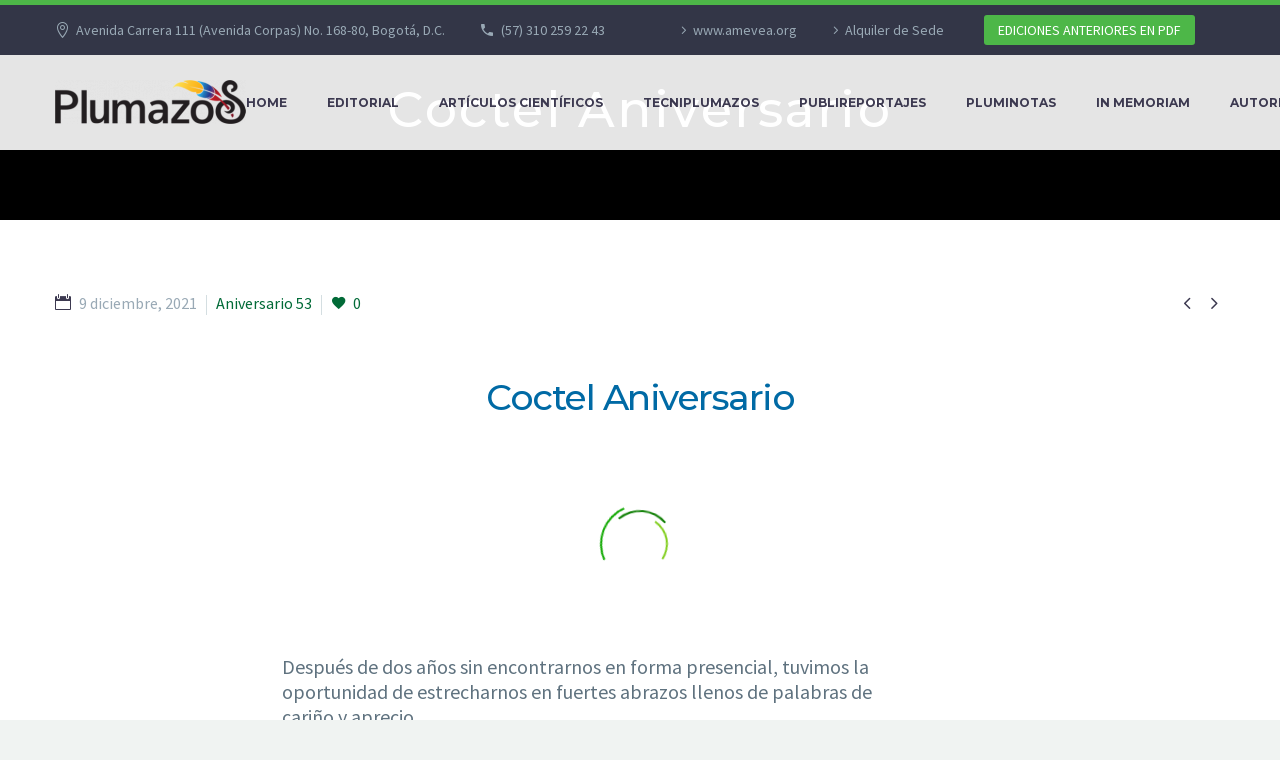

--- FILE ---
content_type: text/html; charset=UTF-8
request_url: https://plumazos.com/pf/coctel-aniversario/
body_size: 12618
content:
<!DOCTYPE html>
<!--[if IE 7]>
<html class="ie ie7" lang="es-CO" xmlns:og="http://ogp.me/ns#" xmlns:fb="http://ogp.me/ns/fb#">
<![endif]-->
<!--[if IE 8]>
<html class="ie ie8" lang="es-CO" xmlns:og="http://ogp.me/ns#" xmlns:fb="http://ogp.me/ns/fb#">
<![endif]-->
<!--[if !(IE 7) | !(IE 8) ]><!-->
<html lang="es-CO" xmlns:og="http://ogp.me/ns#" xmlns:fb="http://ogp.me/ns/fb#">
<!--<![endif]-->
<head>
	<meta charset="UTF-8">
	<meta name="viewport" content="width=device-width, initial-scale=1.0" />
	<link rel="profile" href="https://gmpg.org/xfn/11">
	<link rel="pingback" href="https://plumazos.com/xmlrpc.php">
	<style>.tgpli-background-inited { background-image: none !important; }img[data-tgpli-image-inited] { display:none !important;visibility:hidden !important; }</style>        <script type="text/javascript">
            window.tgpLazyItemsOptions = {
                visibilityOffset: 600,
                desktopEnable: true,
                mobileEnable: true            };
            window.tgpQueue = {
                nodes: [],
                add: function(id, data) {
                    data = data || {};
                    if (window.tgpLazyItems !== undefined) {
                        if (this.nodes.length > 0) {
                            window.tgpLazyItems.addNodes(this.flushNodes());
                        }
                        window.tgpLazyItems.addNode({
                            node: document.getElementById(id),
                            data: data
                        });
                    } else {
                        this.nodes.push({
                            node: document.getElementById(id),
                            data: data
                        });
                    }
                },
                flushNodes: function() {
                    return this.nodes.splice(0, this.nodes.length);
                }
            };
        </script>
        <script type="text/javascript" async src="https://plumazos.com/wp-content/themes/thegem-elementor/js/thegem-pagespeed-lazy-items.js"></script><title>Coctel Aniversario &#8211; Plumazos</title>
<meta name='robots' content='max-image-preview:large' />
<link rel='dns-prefetch' href='//fonts.googleapis.com' />
<link rel="alternate" type="application/rss+xml" title="Plumazos &raquo; Feed" href="https://plumazos.com/feed/" />
<link rel="alternate" type="application/rss+xml" title="Plumazos &raquo; RSS de los comentarios" href="https://plumazos.com/comments/feed/" />
<link rel="alternate" type="application/rss+xml" title="Plumazos &raquo; Coctel Aniversario RSS de los comentarios" href="https://plumazos.com/pf/coctel-aniversario/feed/" />
<link rel="alternate" title="oEmbed (JSON)" type="application/json+oembed" href="https://plumazos.com/wp-json/oembed/1.0/embed?url=https%3A%2F%2Fplumazos.com%2Fpf%2Fcoctel-aniversario%2F" />
<link rel="alternate" title="oEmbed (XML)" type="text/xml+oembed" href="https://plumazos.com/wp-json/oembed/1.0/embed?url=https%3A%2F%2Fplumazos.com%2Fpf%2Fcoctel-aniversario%2F&#038;format=xml" />
<style id='wp-img-auto-sizes-contain-inline-css' type='text/css'>
img:is([sizes=auto i],[sizes^="auto," i]){contain-intrinsic-size:3000px 1500px}
/*# sourceURL=wp-img-auto-sizes-contain-inline-css */
</style>
<style id='classic-theme-styles-inline-css' type='text/css'>
/*! This file is auto-generated */
.wp-block-button__link{color:#fff;background-color:#32373c;border-radius:9999px;box-shadow:none;text-decoration:none;padding:calc(.667em + 2px) calc(1.333em + 2px);font-size:1.125em}.wp-block-file__button{background:#32373c;color:#fff;text-decoration:none}
/*# sourceURL=/wp-includes/css/classic-themes.min.css */
</style>
<style id='global-styles-inline-css' type='text/css'>
:root{--wp--preset--aspect-ratio--square: 1;--wp--preset--aspect-ratio--4-3: 4/3;--wp--preset--aspect-ratio--3-4: 3/4;--wp--preset--aspect-ratio--3-2: 3/2;--wp--preset--aspect-ratio--2-3: 2/3;--wp--preset--aspect-ratio--16-9: 16/9;--wp--preset--aspect-ratio--9-16: 9/16;--wp--preset--color--black: #000000;--wp--preset--color--cyan-bluish-gray: #abb8c3;--wp--preset--color--white: #ffffff;--wp--preset--color--pale-pink: #f78da7;--wp--preset--color--vivid-red: #cf2e2e;--wp--preset--color--luminous-vivid-orange: #ff6900;--wp--preset--color--luminous-vivid-amber: #fcb900;--wp--preset--color--light-green-cyan: #7bdcb5;--wp--preset--color--vivid-green-cyan: #00d084;--wp--preset--color--pale-cyan-blue: #8ed1fc;--wp--preset--color--vivid-cyan-blue: #0693e3;--wp--preset--color--vivid-purple: #9b51e0;--wp--preset--gradient--vivid-cyan-blue-to-vivid-purple: linear-gradient(135deg,rgb(6,147,227) 0%,rgb(155,81,224) 100%);--wp--preset--gradient--light-green-cyan-to-vivid-green-cyan: linear-gradient(135deg,rgb(122,220,180) 0%,rgb(0,208,130) 100%);--wp--preset--gradient--luminous-vivid-amber-to-luminous-vivid-orange: linear-gradient(135deg,rgb(252,185,0) 0%,rgb(255,105,0) 100%);--wp--preset--gradient--luminous-vivid-orange-to-vivid-red: linear-gradient(135deg,rgb(255,105,0) 0%,rgb(207,46,46) 100%);--wp--preset--gradient--very-light-gray-to-cyan-bluish-gray: linear-gradient(135deg,rgb(238,238,238) 0%,rgb(169,184,195) 100%);--wp--preset--gradient--cool-to-warm-spectrum: linear-gradient(135deg,rgb(74,234,220) 0%,rgb(151,120,209) 20%,rgb(207,42,186) 40%,rgb(238,44,130) 60%,rgb(251,105,98) 80%,rgb(254,248,76) 100%);--wp--preset--gradient--blush-light-purple: linear-gradient(135deg,rgb(255,206,236) 0%,rgb(152,150,240) 100%);--wp--preset--gradient--blush-bordeaux: linear-gradient(135deg,rgb(254,205,165) 0%,rgb(254,45,45) 50%,rgb(107,0,62) 100%);--wp--preset--gradient--luminous-dusk: linear-gradient(135deg,rgb(255,203,112) 0%,rgb(199,81,192) 50%,rgb(65,88,208) 100%);--wp--preset--gradient--pale-ocean: linear-gradient(135deg,rgb(255,245,203) 0%,rgb(182,227,212) 50%,rgb(51,167,181) 100%);--wp--preset--gradient--electric-grass: linear-gradient(135deg,rgb(202,248,128) 0%,rgb(113,206,126) 100%);--wp--preset--gradient--midnight: linear-gradient(135deg,rgb(2,3,129) 0%,rgb(40,116,252) 100%);--wp--preset--font-size--small: 13px;--wp--preset--font-size--medium: 20px;--wp--preset--font-size--large: 36px;--wp--preset--font-size--x-large: 42px;--wp--preset--spacing--20: 0.44rem;--wp--preset--spacing--30: 0.67rem;--wp--preset--spacing--40: 1rem;--wp--preset--spacing--50: 1.5rem;--wp--preset--spacing--60: 2.25rem;--wp--preset--spacing--70: 3.38rem;--wp--preset--spacing--80: 5.06rem;--wp--preset--shadow--natural: 6px 6px 9px rgba(0, 0, 0, 0.2);--wp--preset--shadow--deep: 12px 12px 50px rgba(0, 0, 0, 0.4);--wp--preset--shadow--sharp: 6px 6px 0px rgba(0, 0, 0, 0.2);--wp--preset--shadow--outlined: 6px 6px 0px -3px rgb(255, 255, 255), 6px 6px rgb(0, 0, 0);--wp--preset--shadow--crisp: 6px 6px 0px rgb(0, 0, 0);}:where(.is-layout-flex){gap: 0.5em;}:where(.is-layout-grid){gap: 0.5em;}body .is-layout-flex{display: flex;}.is-layout-flex{flex-wrap: wrap;align-items: center;}.is-layout-flex > :is(*, div){margin: 0;}body .is-layout-grid{display: grid;}.is-layout-grid > :is(*, div){margin: 0;}:where(.wp-block-columns.is-layout-flex){gap: 2em;}:where(.wp-block-columns.is-layout-grid){gap: 2em;}:where(.wp-block-post-template.is-layout-flex){gap: 1.25em;}:where(.wp-block-post-template.is-layout-grid){gap: 1.25em;}.has-black-color{color: var(--wp--preset--color--black) !important;}.has-cyan-bluish-gray-color{color: var(--wp--preset--color--cyan-bluish-gray) !important;}.has-white-color{color: var(--wp--preset--color--white) !important;}.has-pale-pink-color{color: var(--wp--preset--color--pale-pink) !important;}.has-vivid-red-color{color: var(--wp--preset--color--vivid-red) !important;}.has-luminous-vivid-orange-color{color: var(--wp--preset--color--luminous-vivid-orange) !important;}.has-luminous-vivid-amber-color{color: var(--wp--preset--color--luminous-vivid-amber) !important;}.has-light-green-cyan-color{color: var(--wp--preset--color--light-green-cyan) !important;}.has-vivid-green-cyan-color{color: var(--wp--preset--color--vivid-green-cyan) !important;}.has-pale-cyan-blue-color{color: var(--wp--preset--color--pale-cyan-blue) !important;}.has-vivid-cyan-blue-color{color: var(--wp--preset--color--vivid-cyan-blue) !important;}.has-vivid-purple-color{color: var(--wp--preset--color--vivid-purple) !important;}.has-black-background-color{background-color: var(--wp--preset--color--black) !important;}.has-cyan-bluish-gray-background-color{background-color: var(--wp--preset--color--cyan-bluish-gray) !important;}.has-white-background-color{background-color: var(--wp--preset--color--white) !important;}.has-pale-pink-background-color{background-color: var(--wp--preset--color--pale-pink) !important;}.has-vivid-red-background-color{background-color: var(--wp--preset--color--vivid-red) !important;}.has-luminous-vivid-orange-background-color{background-color: var(--wp--preset--color--luminous-vivid-orange) !important;}.has-luminous-vivid-amber-background-color{background-color: var(--wp--preset--color--luminous-vivid-amber) !important;}.has-light-green-cyan-background-color{background-color: var(--wp--preset--color--light-green-cyan) !important;}.has-vivid-green-cyan-background-color{background-color: var(--wp--preset--color--vivid-green-cyan) !important;}.has-pale-cyan-blue-background-color{background-color: var(--wp--preset--color--pale-cyan-blue) !important;}.has-vivid-cyan-blue-background-color{background-color: var(--wp--preset--color--vivid-cyan-blue) !important;}.has-vivid-purple-background-color{background-color: var(--wp--preset--color--vivid-purple) !important;}.has-black-border-color{border-color: var(--wp--preset--color--black) !important;}.has-cyan-bluish-gray-border-color{border-color: var(--wp--preset--color--cyan-bluish-gray) !important;}.has-white-border-color{border-color: var(--wp--preset--color--white) !important;}.has-pale-pink-border-color{border-color: var(--wp--preset--color--pale-pink) !important;}.has-vivid-red-border-color{border-color: var(--wp--preset--color--vivid-red) !important;}.has-luminous-vivid-orange-border-color{border-color: var(--wp--preset--color--luminous-vivid-orange) !important;}.has-luminous-vivid-amber-border-color{border-color: var(--wp--preset--color--luminous-vivid-amber) !important;}.has-light-green-cyan-border-color{border-color: var(--wp--preset--color--light-green-cyan) !important;}.has-vivid-green-cyan-border-color{border-color: var(--wp--preset--color--vivid-green-cyan) !important;}.has-pale-cyan-blue-border-color{border-color: var(--wp--preset--color--pale-cyan-blue) !important;}.has-vivid-cyan-blue-border-color{border-color: var(--wp--preset--color--vivid-cyan-blue) !important;}.has-vivid-purple-border-color{border-color: var(--wp--preset--color--vivid-purple) !important;}.has-vivid-cyan-blue-to-vivid-purple-gradient-background{background: var(--wp--preset--gradient--vivid-cyan-blue-to-vivid-purple) !important;}.has-light-green-cyan-to-vivid-green-cyan-gradient-background{background: var(--wp--preset--gradient--light-green-cyan-to-vivid-green-cyan) !important;}.has-luminous-vivid-amber-to-luminous-vivid-orange-gradient-background{background: var(--wp--preset--gradient--luminous-vivid-amber-to-luminous-vivid-orange) !important;}.has-luminous-vivid-orange-to-vivid-red-gradient-background{background: var(--wp--preset--gradient--luminous-vivid-orange-to-vivid-red) !important;}.has-very-light-gray-to-cyan-bluish-gray-gradient-background{background: var(--wp--preset--gradient--very-light-gray-to-cyan-bluish-gray) !important;}.has-cool-to-warm-spectrum-gradient-background{background: var(--wp--preset--gradient--cool-to-warm-spectrum) !important;}.has-blush-light-purple-gradient-background{background: var(--wp--preset--gradient--blush-light-purple) !important;}.has-blush-bordeaux-gradient-background{background: var(--wp--preset--gradient--blush-bordeaux) !important;}.has-luminous-dusk-gradient-background{background: var(--wp--preset--gradient--luminous-dusk) !important;}.has-pale-ocean-gradient-background{background: var(--wp--preset--gradient--pale-ocean) !important;}.has-electric-grass-gradient-background{background: var(--wp--preset--gradient--electric-grass) !important;}.has-midnight-gradient-background{background: var(--wp--preset--gradient--midnight) !important;}.has-small-font-size{font-size: var(--wp--preset--font-size--small) !important;}.has-medium-font-size{font-size: var(--wp--preset--font-size--medium) !important;}.has-large-font-size{font-size: var(--wp--preset--font-size--large) !important;}.has-x-large-font-size{font-size: var(--wp--preset--font-size--x-large) !important;}
:where(.wp-block-post-template.is-layout-flex){gap: 1.25em;}:where(.wp-block-post-template.is-layout-grid){gap: 1.25em;}
:where(.wp-block-term-template.is-layout-flex){gap: 1.25em;}:where(.wp-block-term-template.is-layout-grid){gap: 1.25em;}
:where(.wp-block-columns.is-layout-flex){gap: 2em;}:where(.wp-block-columns.is-layout-grid){gap: 2em;}
:root :where(.wp-block-pullquote){font-size: 1.5em;line-height: 1.6;}
/*# sourceURL=global-styles-inline-css */
</style>
<link rel='stylesheet' id='wpo_min-header-0-css' href='https://plumazos.com/wp-content/cache/wpo-minify/1768367526/assets/wpo-minify-header-49b3e624.min.css' type='text/css' media='all' />
<script type="text/javascript" id="wpo_min-header-0-js-extra">
/* <![CDATA[ */
var gemSettings = {"isTouch":"","forcedLasyDisabled":"","tabletPortrait":"1","tabletLandscape":"","topAreaMobileDisable":"","parallaxDisabled":"","fillTopArea":"","themePath":"https://plumazos.com/wp-content/themes/thegem-elementor","rootUrl":"https://plumazos.com","mobileEffectsEnabled":"","isRTL":""};
var LS_Meta = {"v":"6.11.9","fixGSAP":"1"};
var zilla_likes = {"ajaxurl":"https://plumazos.com/wp-admin/admin-ajax.php"};
//# sourceURL=wpo_min-header-0-js-extra
/* ]]> */
</script>
<script type="text/javascript" src="https://plumazos.com/wp-content/cache/wpo-minify/1768367526/assets/wpo-minify-header-60ff4e57.min.js" id="wpo_min-header-0-js"></script>
<meta name="generator" content="Powered by LayerSlider 6.11.9 - Multi-Purpose, Responsive, Parallax, Mobile-Friendly Slider Plugin for WordPress." />
<!-- LayerSlider updates and docs at: https://layerslider.kreaturamedia.com -->
<link rel="https://api.w.org/" href="https://plumazos.com/wp-json/" /><link rel="EditURI" type="application/rsd+xml" title="RSD" href="https://plumazos.com/xmlrpc.php?rsd" />
<meta name="generator" content="WordPress 6.9" />
<link rel="canonical" href="https://plumazos.com/pf/coctel-aniversario/" />
<link rel='shortlink' href='https://plumazos.com/?p=3545' />
<meta name="generator" content="Elementor 3.34.1; features: additional_custom_breakpoints; settings: css_print_method-external, google_font-enabled, font_display-auto">
			<style>
				.e-con.e-parent:nth-of-type(n+4):not(.e-lazyloaded):not(.e-no-lazyload),
				.e-con.e-parent:nth-of-type(n+4):not(.e-lazyloaded):not(.e-no-lazyload) * {
					background-image: none !important;
				}
				@media screen and (max-height: 1024px) {
					.e-con.e-parent:nth-of-type(n+3):not(.e-lazyloaded):not(.e-no-lazyload),
					.e-con.e-parent:nth-of-type(n+3):not(.e-lazyloaded):not(.e-no-lazyload) * {
						background-image: none !important;
					}
				}
				@media screen and (max-height: 640px) {
					.e-con.e-parent:nth-of-type(n+2):not(.e-lazyloaded):not(.e-no-lazyload),
					.e-con.e-parent:nth-of-type(n+2):not(.e-lazyloaded):not(.e-no-lazyload) * {
						background-image: none !important;
					}
				}
			</style>
			<meta name="generator" content="Powered by Slider Revolution 6.5.6 - responsive, Mobile-Friendly Slider Plugin for WordPress with comfortable drag and drop interface." />
<link rel="icon" href="https://plumazos.com/wp-content/uploads/2021/10/icon_amevea-1.png" sizes="32x32" />
<link rel="icon" href="https://plumazos.com/wp-content/uploads/2021/10/icon_amevea-1.png" sizes="192x192" />
<link rel="apple-touch-icon" href="https://plumazos.com/wp-content/uploads/2021/10/icon_amevea-1.png" />
<meta name="msapplication-TileImage" content="https://plumazos.com/wp-content/uploads/2021/10/icon_amevea-1.png" />
<script type="text/javascript">function setREVStartSize(e){
			//window.requestAnimationFrame(function() {				 
				window.RSIW = window.RSIW===undefined ? window.innerWidth : window.RSIW;	
				window.RSIH = window.RSIH===undefined ? window.innerHeight : window.RSIH;	
				try {								
					var pw = document.getElementById(e.c).parentNode.offsetWidth,
						newh;
					pw = pw===0 || isNaN(pw) ? window.RSIW : pw;
					e.tabw = e.tabw===undefined ? 0 : parseInt(e.tabw);
					e.thumbw = e.thumbw===undefined ? 0 : parseInt(e.thumbw);
					e.tabh = e.tabh===undefined ? 0 : parseInt(e.tabh);
					e.thumbh = e.thumbh===undefined ? 0 : parseInt(e.thumbh);
					e.tabhide = e.tabhide===undefined ? 0 : parseInt(e.tabhide);
					e.thumbhide = e.thumbhide===undefined ? 0 : parseInt(e.thumbhide);
					e.mh = e.mh===undefined || e.mh=="" || e.mh==="auto" ? 0 : parseInt(e.mh,0);		
					if(e.layout==="fullscreen" || e.l==="fullscreen") 						
						newh = Math.max(e.mh,window.RSIH);					
					else{					
						e.gw = Array.isArray(e.gw) ? e.gw : [e.gw];
						for (var i in e.rl) if (e.gw[i]===undefined || e.gw[i]===0) e.gw[i] = e.gw[i-1];					
						e.gh = e.el===undefined || e.el==="" || (Array.isArray(e.el) && e.el.length==0)? e.gh : e.el;
						e.gh = Array.isArray(e.gh) ? e.gh : [e.gh];
						for (var i in e.rl) if (e.gh[i]===undefined || e.gh[i]===0) e.gh[i] = e.gh[i-1];
											
						var nl = new Array(e.rl.length),
							ix = 0,						
							sl;					
						e.tabw = e.tabhide>=pw ? 0 : e.tabw;
						e.thumbw = e.thumbhide>=pw ? 0 : e.thumbw;
						e.tabh = e.tabhide>=pw ? 0 : e.tabh;
						e.thumbh = e.thumbhide>=pw ? 0 : e.thumbh;					
						for (var i in e.rl) nl[i] = e.rl[i]<window.RSIW ? 0 : e.rl[i];
						sl = nl[0];									
						for (var i in nl) if (sl>nl[i] && nl[i]>0) { sl = nl[i]; ix=i;}															
						var m = pw>(e.gw[ix]+e.tabw+e.thumbw) ? 1 : (pw-(e.tabw+e.thumbw)) / (e.gw[ix]);					
						newh =  (e.gh[ix] * m) + (e.tabh + e.thumbh);
					}
					var el = document.getElementById(e.c);
					if (el!==null && el) el.style.height = newh+"px";					
					el = document.getElementById(e.c+"_wrapper");
					if (el!==null && el) {
						el.style.height = newh+"px";
						el.style.display = "block";
					}
				} catch(e){
					console.log("Failure at Presize of Slider:" + e)
				}					   
			//});
		  };</script>

<meta property="og:title" content="Coctel Aniversario"/>
<meta property="og:description" content="Coctel Aniversario Después de dos años sin encontrarnos en forma presencial, tuvimos la oportunidad de estrecharnos en fuertes abrazos llenos de palabras de cariño y aprecio. Muchos de nuestros asociados se hicieron presentes, así como representantes de las empresas avícolas productoras, de las"/>
<meta property="og:site_name" content="Plumazos"/>
<meta property="og:type" content="article"/>
<meta property="og:url" content="https://plumazos.com/pf/coctel-aniversario/"/>
<meta property="og:image" content="https://plumazos.com/wp-content/uploads/2021/12/MHB-6279-thegem-blog-timeline-large.jpg"/>

<meta itemprop="name" content="Coctel Aniversario"/>
<meta itemprop="description" content="Coctel Aniversario Después de dos años sin encontrarnos en forma presencial, tuvimos la oportunidad de estrecharnos en fuertes abrazos llenos de palabras de cariño y aprecio. Muchos de nuestros asociados se hicieron presentes, así como representantes de las empresas avícolas productoras, de las"/>
<meta itemprop="image" content="https://plumazos.com/wp-content/uploads/2021/12/MHB-6279-thegem-blog-timeline-large.jpg"/>
		
</head>


<body data-rsssl=1 class="wp-singular thegem_pf_item-template thegem_pf_item-template-single-fullwidth thegem_pf_item-template-single-fullwidth-php single single-thegem_pf_item postid-3545 wp-custom-logo wp-theme-thegem-elementor elementor-default elementor-kit-2425 elementor-page elementor-page-3545">




<div id="page" class="layout-fullwidth header-style-1">

			<a href="#page" class="scroll-top-button"></a>
	
	
		
		<div id="site-header-wrapper"  class="site-header-wrapper-transparent " >

			
			<div class="menu-overlay"></div>
			<header id="site-header" class="site-header animated-header mobile-menu-layout-overlay" role="banner">
													<div class="top-area-background">
						<div id="top-area" class="top-area top-area-style-default top-area-alignment-left">
	<div class="container">
		<div class="top-area-items inline-inside">
							<div class="top-area-block top-area-contacts"><div class="gem-contacts inline-inside"><div class="gem-contacts-item gem-contacts-address">Avenida Carrera 111 (Avenida Corpas) No. 168-80, Bogotá, D.C.</div><div class="gem-contacts-item gem-contacts-phone"><a href="tel:(57) 310 259 22 43">(57) 310 259 22 43</a></div></div></div>
													<div class="top-area-block top-area-menu">
											<nav id="top-area-menu">
							<ul id="top-area-navigation" class="nav-menu styled inline-inside"><li id="menu-item-1054" class="menu-item menu-item-type-custom menu-item-object-custom menu-item-1054"><a target="_blank" href="https://amevea.org/">www.amevea.org</a></li>
<li id="menu-item-1055" class="menu-item menu-item-type-custom menu-item-object-custom menu-item-1055"><a target="_blank" href="https://haciendamevea.com/">Alquiler de Sede</a></li>
</ul>						</nav>
																<div class="top-area-button"><div class="gem-button-container gem-button-position-inline"><a class="gem-button gem-button-size-tiny gem-button-style-flat gem-button-text-weight-normal gem-button-no-uppercase" style="border-radius: 3px;" onmouseleave="" onmouseenter="" href="https://plumazos.com/ediciones-plumazos/" target="_self">EDICIONES ANTERIORES EN PDF</a></div> </div>
									</div>
					</div>
	</div>
</div>
					</div>
				
				<div class="header-background">
					<div class="container">
						<div class="header-main logo-position-left header-layout-default header-style-1">
																							<div class="site-title">
											<div class="site-logo" style="width:191px;">
			<a href="https://plumazos.com/" rel="home">
									<span class="logo"><img src="https://plumazos.com/wp-content/uploads/thegem-logos/logo_cfb2604fd5f46d7bd3b535f0f7333e1c_1x.png" srcset="https://plumazos.com/wp-content/uploads/thegem-logos/logo_cfb2604fd5f46d7bd3b535f0f7333e1c_1x.png 1x,https://plumazos.com/wp-content/uploads/thegem-logos/logo_cfb2604fd5f46d7bd3b535f0f7333e1c_2x.png 2x,https://plumazos.com/wp-content/uploads/thegem-logos/logo_cfb2604fd5f46d7bd3b535f0f7333e1c_3x.png 3x" alt="Plumazos" style="width:191px;" class="tgp-exclude default"/><img src="https://plumazos.com/wp-content/uploads/thegem-logos/logo_7dc98d488f938ef33b2f7f3f333b1be4_1x.png" srcset="https://plumazos.com/wp-content/uploads/thegem-logos/logo_7dc98d488f938ef33b2f7f3f333b1be4_1x.png 1x,https://plumazos.com/wp-content/uploads/thegem-logos/logo_7dc98d488f938ef33b2f7f3f333b1be4_2x.png 2x,https://plumazos.com/wp-content/uploads/thegem-logos/logo_7dc98d488f938ef33b2f7f3f333b1be4_3x.png 3x" alt="Plumazos" style="width:132px;" class="tgp-exclude small"/></span>
							</a>
		</div>
										</div>
																											<nav id="primary-navigation" class="site-navigation primary-navigation" role="navigation">
											<button class="menu-toggle dl-trigger">Primary Menu<span class="menu-line-1"></span><span class="menu-line-2"></span><span class="menu-line-3"></span></button><div class="overlay-menu-wrapper"><div class="overlay-menu-table"><div class="overlay-menu-row"><div class="overlay-menu-cell">																							<ul id="primary-menu" class="nav-menu styled no-responsive"><li id="menu-item-1053" class="menu-item menu-item-type-post_type menu-item-object-page menu-item-home menu-item-1053 megamenu-first-element"><a href="https://plumazos.com/">Home</a></li>
<li id="menu-item-1057" class="menu-item menu-item-type-post_type menu-item-object-page menu-item-has-children menu-item-parent menu-item-1057 megamenu-first-element"><a href="https://plumazos.com/editorial/">EDITORIAL</a><span class="menu-item-parent-toggle"></span>
<ul class="sub-menu styled ">
	<li id="menu-item-1058" class="menu-item menu-item-type-post_type menu-item-object-page menu-item-1058 megamenu-first-element"><a href="https://plumazos.com/c_editorial/">COMITÉ EDITORIAL</a></li>
	<li id="menu-item-5047" class="menu-item menu-item-type-post_type menu-item-object-post menu-item-5047 megamenu-first-element"><a href="https://plumazos.com/2023/12/03/tamanos-artes-pautas/">TAMAÑOS ARTES PAUTA</a></li>
	<li id="menu-item-5663" class="menu-item menu-item-type-post_type menu-item-object-post menu-item-5663 megamenu-first-element"><a href="https://plumazos.com/2024/11/29/decanas/">NUEVAS DECANAS</a></li>
	<li id="menu-item-5683" class="menu-item menu-item-type-post_type menu-item-object-post menu-item-5683 megamenu-first-element"><a href="https://plumazos.com/2024/11/29/la-avicultura-un-camino-a-la-realizacion-profesional/">La Avicultura: un camino a la realización profesional</a></li>
</ul>
</li>
<li id="menu-item-3171" class="menu-item menu-item-type-post_type menu-item-object-page menu-item-3171 megamenu-enable megamenu-style-default megamenu-first-element"><a href="https://plumazos.com/articulos/">ARTÍCULOS CIENTÍFICOS</a></li>
<li id="menu-item-3077" class="menu-item menu-item-type-post_type menu-item-object-page menu-item-3077 megamenu-first-element"><a href="https://plumazos.com/tecniplumazos/">TECNIPLUMAZOS</a></li>
<li id="menu-item-3169" class="menu-item menu-item-type-post_type menu-item-object-page menu-item-3169 megamenu-enable megamenu-style-default megamenu-first-element"><a href="https://plumazos.com/publireportajes/">PUBLIREPORTAJES</a></li>
<li id="menu-item-3086" class="menu-item menu-item-type-post_type menu-item-object-page menu-item-3086 megamenu-enable megamenu-style-default megamenu-first-element"><a href="https://plumazos.com/pluminotas/">PLUMINOTAS</a></li>
<li id="menu-item-3458" class="menu-item menu-item-type-post_type menu-item-object-page menu-item-3458 megamenu-first-element"><a href="https://plumazos.com/in-memoriam/">IN MEMORIAM</a></li>
<li id="menu-item-5593" class="menu-item menu-item-type-post_type menu-item-object-page menu-item-5593 megamenu-first-element"><a href="https://plumazos.com/autores/">AUTORES</a></li>
<li class="menu-item menu-item-search"><a href="#"></a><div class="minisearch"><form role="search" id="searchform" class="sf" action="https://plumazos.com/" method="GET"><input id="searchform-input" class="sf-input" type="text" placeholder="Search..." name="s"><span class="sf-submit-icon"></span><input id="searchform-submit" class="sf-submit" type="submit" value=""></form></div></li></ul>																						</div></div></div></div>										</nav>
																														</div>
					</div>
				</div>
			</header><!-- #site-header -->
					</div><!-- #site-header-wrapper -->

	
	<div id="main" class="site-main page__top-shadow visible">

<div id="main-content" class="main-content">

<div id="page-title" class="page-title-block page-title-alignment-center page-title-style-1 ">
						
						
						
						
						<div class="container"><div class="page-title-inner"><div class="page-title-title"><h1>  Coctel Aniversario</h1></div></div></div>
						
					</div>
<div class="block-content">
	<div class="panel">

		<div class="panel-center">
			<article id="post-3545" class="post-3545 thegem_pf_item type-thegem_pf_item status-publish has-post-thumbnail">

				<div class="entry-content post-content">
                    
					<div class="container">
						
							
						
							<div class="post-meta date-color">
								<div class="entry-meta single-post-meta clearfix gem-post-date">
									<div class="post-meta-right">
																					<span class="post-meta-navigation">
												<span class="post-meta-navigation-prev" title="Previous post"><a href="https://plumazos.com/pf/placa/" rel="prev">&#xe603;</a></span>																								<span class="post-meta-navigation-next" title="Next post"><a href="https://plumazos.com/pf/saludos-asociados/" rel="next">&#xe601;</a></span>											</span>
																			</div>
									<div class="post-meta-left">
																					<span class="post-meta-date">9 diciembre, 2021</span>
																															<span
													class="sep"></span> <span
													class="post-meta-categories"><span class="gem-date-color">Aniversario 53</span></span>
																				<span
												class="sep"></span> <span class="post-meta-likes"><a href="#" class="zilla-likes" id="zilla-likes-3545" title="Like this"><span class="zilla-likes-count">0</span> <span class="zilla-likes-postfix"></span></a></span>									</div>
								</div><!-- .entry-meta -->
							</div>
											</div><!-- .container -->

					<div class="fullwidth-content">		<div data-elementor-type="wp-post" data-elementor-id="3545" class="elementor elementor-3545">
						<section class="elementor-section elementor-top-section elementor-element elementor-element-60b5acad elementor-section-boxed elementor-section-height-default elementor-section-height-default" data-id="60b5acad" data-element_type="section">
						<div class="elementor-container elementor-column-gap-default">
					<div class="elementor-column elementor-col-100 elementor-top-column elementor-element elementor-element-414fc555" data-id="414fc555" data-element_type="column">
			<div class="elementor-widget-wrap elementor-element-populated">
						<div class="elementor-element elementor-element-4198dc5c elementor-widget elementor-widget-heading" data-id="4198dc5c" data-element_type="widget" data-widget_type="heading.default">
				<div class="elementor-widget-container">
					<h2 class="elementor-heading-title elementor-size-default">Coctel Aniversario</h2>				</div>
				</div>
				<div class="elementor-element elementor-element-15a89123 elementor-widget elementor-widget-thegem-gallery-grid" data-id="15a89123" data-element_type="widget" data-settings="{&quot;thegem_elementor_preset&quot;:&quot;default&quot;,&quot;icon_show&quot;:&quot;yes&quot;}" data-widget_type="thegem-gallery-grid.default">
				<div class="elementor-widget-container">
					
			
						<div class="preloader">
				<div class="preloader-spin"></div>
			</div>
			<div class="gallery-preloader-wrapper">

				<div class="row">

					<div class="gem-gallery-grid col-lg-12 col-md-12 col-sm-12  gallery-style-metro  hover-default  metro metro-item-style-default without-padding  columns-3   " data-hover="default">

						<div class="not-fullwidth-block ">

							<ul class="gallery-set clearfix"
								data-max-row-height="400">
								
<li class="gallery-item item-animations-not-inited single-icon post-3545 thegem_pf_item type-thegem_pf_item status-publish has-post-thumbnail" style="padding: calc(/2)">
	<div class="wrap gem-wrapbox gem-wrapbox-style-default">
						<div class="overlay-wrap">
					<div class="image-wrap ">
								<picture>
											<img fetchpriority="high" decoding="async" data-tgpli-src="https://plumazos.com/wp-content/uploads/2021/12/MHB-6279-thegem-gallery-metro.jpg" width="750" height="500"  class="attachment-thegem-gallery-metro" alt="MHB-6279" style="max-width: 110%" data-tgpli-inited data-tgpli-image-inited id="tgpli-69676ec443d65"  /><script>window.tgpQueue.add('tgpli-69676ec443d65', { sources: '<source srcset="https://plumazos.com/wp-content/uploads/2021/12/MHB-6279-thegem-gallery-metro-medium.jpg 1x, https://plumazos.com/wp-content/uploads/2021/12/MHB-6279.jpg 2x" media="(min-width: 550px) and (max-width: 1100px)" sizes="100vw"> ' })</script><noscript><source srcset="https://plumazos.com/wp-content/uploads/2021/12/MHB-6279-thegem-gallery-metro-medium.jpg 1x, https://plumazos.com/wp-content/uploads/2021/12/MHB-6279.jpg 2x" media="(min-width: 550px) and (max-width: 1100px)"  sizes="100vw">
							<img fetchpriority="high" decoding="async" src="https://plumazos.com/wp-content/uploads/2021/12/MHB-6279-thegem-gallery-metro.jpg" width="750" height="500"  class="attachment-thegem-gallery-metro" alt="MHB-6279" style="max-width: 110%" /></noscript>
		</picture>
							</div>
					<div class="overlay ">
						<div class="overlay-circle"></div>
													<a href="https://plumazos.com/wp-content/uploads/2021/12/MHB-6279.jpg"
							   class="gallery-item-link fancy-gallery"
							   data-fancybox="gallery-69676ec2e473c">
						<span class="slide-info">
													</span>
							</a>
												<div class="overlay-content">
							<div class="overlay-content-center">
								<div class="overlay-content-inner">
									<a href="https://plumazos.com/wp-content/uploads/2021/12/MHB-6279.jpg"
									   class="icon photo "
									    >
										<i class="default"></i>
																			</a>

																		
																										</div>
							</div>
						</div>
					</div>
				</div>
					</div>
	</li>

								
<li class="gallery-item item-animations-not-inited single-icon post-3545 thegem_pf_item type-thegem_pf_item status-publish has-post-thumbnail" style="padding: calc(/2)">
	<div class="wrap gem-wrapbox gem-wrapbox-style-default">
						<div class="overlay-wrap">
					<div class="image-wrap ">
								<picture>
											<img decoding="async" data-tgpli-src="https://plumazos.com/wp-content/uploads/2021/12/MHB-6272-thegem-gallery-metro.jpg" width="750" height="500"  class="attachment-thegem-gallery-metro" alt="MHB-6272" style="max-width: 110%" data-tgpli-inited data-tgpli-image-inited id="tgpli-69676ec443dc1"  /><script>window.tgpQueue.add('tgpli-69676ec443dc1', { sources: '<source srcset="https://plumazos.com/wp-content/uploads/2021/12/MHB-6272-thegem-gallery-metro-medium.jpg 1x, https://plumazos.com/wp-content/uploads/2021/12/MHB-6272.jpg 2x" media="(min-width: 550px) and (max-width: 1100px)" sizes="100vw"> ' })</script><noscript><source srcset="https://plumazos.com/wp-content/uploads/2021/12/MHB-6272-thegem-gallery-metro-medium.jpg 1x, https://plumazos.com/wp-content/uploads/2021/12/MHB-6272.jpg 2x" media="(min-width: 550px) and (max-width: 1100px)"  sizes="100vw">
							<img decoding="async" src="https://plumazos.com/wp-content/uploads/2021/12/MHB-6272-thegem-gallery-metro.jpg" width="750" height="500"  class="attachment-thegem-gallery-metro" alt="MHB-6272" style="max-width: 110%" /></noscript>
		</picture>
							</div>
					<div class="overlay ">
						<div class="overlay-circle"></div>
													<a href="https://plumazos.com/wp-content/uploads/2021/12/MHB-6272.jpg"
							   class="gallery-item-link fancy-gallery"
							   data-fancybox="gallery-69676ec2e473c">
						<span class="slide-info">
													</span>
							</a>
												<div class="overlay-content">
							<div class="overlay-content-center">
								<div class="overlay-content-inner">
									<a href="https://plumazos.com/wp-content/uploads/2021/12/MHB-6272.jpg"
									   class="icon photo "
									    >
										<i class="default"></i>
																			</a>

																		
																										</div>
							</div>
						</div>
					</div>
				</div>
					</div>
	</li>

								
<li class="gallery-item item-animations-not-inited single-icon post-3545 thegem_pf_item type-thegem_pf_item status-publish has-post-thumbnail" style="padding: calc(/2)">
	<div class="wrap gem-wrapbox gem-wrapbox-style-default">
						<div class="overlay-wrap">
					<div class="image-wrap ">
								<picture>
											<img decoding="async" data-tgpli-src="https://plumazos.com/wp-content/uploads/2021/12/MHB-6282-thegem-gallery-metro.jpg" width="750" height="500"  class="attachment-thegem-gallery-metro" alt="MHB-6282" style="max-width: 110%" data-tgpli-inited data-tgpli-image-inited id="tgpli-69676ec443dcf"  /><script>window.tgpQueue.add('tgpli-69676ec443dcf', { sources: '<source srcset="https://plumazos.com/wp-content/uploads/2021/12/MHB-6282-thegem-gallery-metro-medium.jpg 1x, https://plumazos.com/wp-content/uploads/2021/12/MHB-6282.jpg 2x" media="(min-width: 550px) and (max-width: 1100px)" sizes="100vw"> ' })</script><noscript><source srcset="https://plumazos.com/wp-content/uploads/2021/12/MHB-6282-thegem-gallery-metro-medium.jpg 1x, https://plumazos.com/wp-content/uploads/2021/12/MHB-6282.jpg 2x" media="(min-width: 550px) and (max-width: 1100px)"  sizes="100vw">
							<img decoding="async" src="https://plumazos.com/wp-content/uploads/2021/12/MHB-6282-thegem-gallery-metro.jpg" width="750" height="500"  class="attachment-thegem-gallery-metro" alt="MHB-6282" style="max-width: 110%" /></noscript>
		</picture>
							</div>
					<div class="overlay ">
						<div class="overlay-circle"></div>
													<a href="https://plumazos.com/wp-content/uploads/2021/12/MHB-6282.jpg"
							   class="gallery-item-link fancy-gallery"
							   data-fancybox="gallery-69676ec2e473c">
						<span class="slide-info">
													</span>
							</a>
												<div class="overlay-content">
							<div class="overlay-content-center">
								<div class="overlay-content-inner">
									<a href="https://plumazos.com/wp-content/uploads/2021/12/MHB-6282.jpg"
									   class="icon photo "
									    >
										<i class="default"></i>
																			</a>

																		
																										</div>
							</div>
						</div>
					</div>
				</div>
					</div>
	</li>

								
<li class="gallery-item item-animations-not-inited single-icon post-3545 thegem_pf_item type-thegem_pf_item status-publish has-post-thumbnail" style="padding: calc(/2)">
	<div class="wrap gem-wrapbox gem-wrapbox-style-default">
						<div class="overlay-wrap">
					<div class="image-wrap ">
								<picture>
											<img loading="lazy" decoding="async" data-tgpli-src="https://plumazos.com/wp-content/uploads/2021/12/MHB-6287-thegem-gallery-metro.jpg" width="750" height="500"  class="attachment-thegem-gallery-metro" alt="MHB-6287" style="max-width: 110%" data-tgpli-inited data-tgpli-image-inited id="tgpli-69676ec443dd9"  /><script>window.tgpQueue.add('tgpli-69676ec443dd9', { sources: '<source srcset="https://plumazos.com/wp-content/uploads/2021/12/MHB-6287-thegem-gallery-metro-medium.jpg 1x, https://plumazos.com/wp-content/uploads/2021/12/MHB-6287.jpg 2x" media="(min-width: 550px) and (max-width: 1100px)" sizes="100vw"> ' })</script><noscript><source srcset="https://plumazos.com/wp-content/uploads/2021/12/MHB-6287-thegem-gallery-metro-medium.jpg 1x, https://plumazos.com/wp-content/uploads/2021/12/MHB-6287.jpg 2x" media="(min-width: 550px) and (max-width: 1100px)"  sizes="100vw">
							<img loading="lazy" decoding="async" src="https://plumazos.com/wp-content/uploads/2021/12/MHB-6287-thegem-gallery-metro.jpg" width="750" height="500"  class="attachment-thegem-gallery-metro" alt="MHB-6287" style="max-width: 110%" /></noscript>
		</picture>
							</div>
					<div class="overlay ">
						<div class="overlay-circle"></div>
													<a href="https://plumazos.com/wp-content/uploads/2021/12/MHB-6287.jpg"
							   class="gallery-item-link fancy-gallery"
							   data-fancybox="gallery-69676ec2e473c">
						<span class="slide-info">
													</span>
							</a>
												<div class="overlay-content">
							<div class="overlay-content-center">
								<div class="overlay-content-inner">
									<a href="https://plumazos.com/wp-content/uploads/2021/12/MHB-6287.jpg"
									   class="icon photo "
									    >
										<i class="default"></i>
																			</a>

																		
																										</div>
							</div>
						</div>
					</div>
				</div>
					</div>
	</li>

								
<li class="gallery-item item-animations-not-inited single-icon post-3545 thegem_pf_item type-thegem_pf_item status-publish has-post-thumbnail" style="padding: calc(/2)">
	<div class="wrap gem-wrapbox gem-wrapbox-style-default">
						<div class="overlay-wrap">
					<div class="image-wrap ">
								<picture>
											<img loading="lazy" decoding="async" data-tgpli-src="https://plumazos.com/wp-content/uploads/2021/12/MHB-6290-thegem-gallery-metro.jpg" width="750" height="500"  class="attachment-thegem-gallery-metro" alt="MHB-6290" style="max-width: 110%" data-tgpli-inited data-tgpli-image-inited id="tgpli-69676ec443de3"  /><script>window.tgpQueue.add('tgpli-69676ec443de3', { sources: '<source srcset="https://plumazos.com/wp-content/uploads/2021/12/MHB-6290-thegem-gallery-metro-medium.jpg 1x, https://plumazos.com/wp-content/uploads/2021/12/MHB-6290.jpg 2x" media="(min-width: 550px) and (max-width: 1100px)" sizes="100vw"> ' })</script><noscript><source srcset="https://plumazos.com/wp-content/uploads/2021/12/MHB-6290-thegem-gallery-metro-medium.jpg 1x, https://plumazos.com/wp-content/uploads/2021/12/MHB-6290.jpg 2x" media="(min-width: 550px) and (max-width: 1100px)"  sizes="100vw">
							<img loading="lazy" decoding="async" src="https://plumazos.com/wp-content/uploads/2021/12/MHB-6290-thegem-gallery-metro.jpg" width="750" height="500"  class="attachment-thegem-gallery-metro" alt="MHB-6290" style="max-width: 110%" /></noscript>
		</picture>
							</div>
					<div class="overlay ">
						<div class="overlay-circle"></div>
													<a href="https://plumazos.com/wp-content/uploads/2021/12/MHB-6290.jpg"
							   class="gallery-item-link fancy-gallery"
							   data-fancybox="gallery-69676ec2e473c">
						<span class="slide-info">
													</span>
							</a>
												<div class="overlay-content">
							<div class="overlay-content-center">
								<div class="overlay-content-inner">
									<a href="https://plumazos.com/wp-content/uploads/2021/12/MHB-6290.jpg"
									   class="icon photo "
									    >
										<i class="default"></i>
																			</a>

																		
																										</div>
							</div>
						</div>
					</div>
				</div>
					</div>
	</li>

								
<li class="gallery-item item-animations-not-inited single-icon post-3545 thegem_pf_item type-thegem_pf_item status-publish has-post-thumbnail" style="padding: calc(/2)">
	<div class="wrap gem-wrapbox gem-wrapbox-style-default">
						<div class="overlay-wrap">
					<div class="image-wrap ">
								<picture>
											<img loading="lazy" decoding="async" data-tgpli-src="https://plumazos.com/wp-content/uploads/2021/12/MHB-6294-thegem-gallery-metro.jpg" width="750" height="500"  class="attachment-thegem-gallery-metro" alt="MHB-6294" style="max-width: 110%" data-tgpli-inited data-tgpli-image-inited id="tgpli-69676ec443df6"  /><script>window.tgpQueue.add('tgpli-69676ec443df6', { sources: '<source srcset="https://plumazos.com/wp-content/uploads/2021/12/MHB-6294-thegem-gallery-metro-medium.jpg 1x, https://plumazos.com/wp-content/uploads/2021/12/MHB-6294.jpg 2x" media="(min-width: 550px) and (max-width: 1100px)" sizes="100vw"> ' })</script><noscript><source srcset="https://plumazos.com/wp-content/uploads/2021/12/MHB-6294-thegem-gallery-metro-medium.jpg 1x, https://plumazos.com/wp-content/uploads/2021/12/MHB-6294.jpg 2x" media="(min-width: 550px) and (max-width: 1100px)"  sizes="100vw">
							<img loading="lazy" decoding="async" src="https://plumazos.com/wp-content/uploads/2021/12/MHB-6294-thegem-gallery-metro.jpg" width="750" height="500"  class="attachment-thegem-gallery-metro" alt="MHB-6294" style="max-width: 110%" /></noscript>
		</picture>
							</div>
					<div class="overlay ">
						<div class="overlay-circle"></div>
													<a href="https://plumazos.com/wp-content/uploads/2021/12/MHB-6294.jpg"
							   class="gallery-item-link fancy-gallery"
							   data-fancybox="gallery-69676ec2e473c">
						<span class="slide-info">
													</span>
							</a>
												<div class="overlay-content">
							<div class="overlay-content-center">
								<div class="overlay-content-inner">
									<a href="https://plumazos.com/wp-content/uploads/2021/12/MHB-6294.jpg"
									   class="icon photo "
									    >
										<i class="default"></i>
																			</a>

																		
																										</div>
							</div>
						</div>
					</div>
				</div>
					</div>
	</li>

															</ul>

						</div>
					</div>
				</div>

							</div>

							</div>
				</div>
					</div>
		</div>
					</div>
		</section>
				<section class="elementor-section elementor-top-section elementor-element elementor-element-6206ca4 elementor-section-boxed elementor-section-height-default elementor-section-height-default" data-id="6206ca4" data-element_type="section">
						<div class="elementor-container elementor-column-gap-thegem">
					<div class="elementor-column elementor-col-33 elementor-top-column elementor-element elementor-element-642f63b" data-id="642f63b" data-element_type="column">
			<div class="elementor-widget-wrap">
							</div>
		</div>
				<div class="elementor-column elementor-col-33 elementor-top-column elementor-element elementor-element-8454810" data-id="8454810" data-element_type="column">
			<div class="elementor-widget-wrap elementor-element-populated">
						<div class="elementor-element elementor-element-59db1688 elementor-widget elementor-widget-text-editor" data-id="59db1688" data-element_type="widget" data-widget_type="text-editor.default">
				<div class="elementor-widget-container">
									<p class="p1"><span class="s1">Después de dos años sin encontrarnos en forma presencial, tuvimos la oportunidad de estrecharnos en fuertes abrazos llenos de palabras de cariño y aprecio.</span></p><p><span class="s1">Muchos de nuestros asociados se hicieron presentes, así como representantes de las empresas avícolas productoras, de las empresas patrocinadoras de AMEVEA, de los gremios y de la industria en general.</span></p>								</div>
				</div>
					</div>
		</div>
				<div class="elementor-column elementor-col-33 elementor-top-column elementor-element elementor-element-68dd0b1" data-id="68dd0b1" data-element_type="column">
			<div class="elementor-widget-wrap">
							</div>
		</div>
					</div>
		</section>
				</div>
		</div>
					<div class="container">
											</div><!-- .container -->

                    				</div><!-- .entry-content -->

				<div class="container">
					
					
					
											<div class="portfolio-item-page-bottom clearfix">
															<div class="socials-colored socials-rounded">
									
<div class="socials-sharing socials socials-colored-hover">
    	<a class="socials-item" target="_blank" href="https://www.facebook.com/sharer/sharer.php?u=https%3A%2F%2Fplumazos.com%2Fpf%2Fcoctel-aniversario%2F" title="Facebook"><i class="socials-item-icon facebook"></i></a>
	<a class="socials-item" target="_blank" href="https://twitter.com/intent/tweet?text=Coctel+Aniversario&#038;url=https%3A%2F%2Fplumazos.com%2Fpf%2Fcoctel-aniversario%2F" title="Twitter"><i class="socials-item-icon twitter"></i></a>
	<a class="socials-item" target="_blank" href="https://pinterest.com/pin/create/button/?url=https%3A%2F%2Fplumazos.com%2Fpf%2Fcoctel-aniversario%2F&#038;description=Coctel+Aniversario&#038;media=https%3A%2F%2Fplumazos.com%2Fwp-content%2Fuploads%2F2021%2F12%2FMHB-6279-thegem-blog-timeline-large.jpg" title="Pinterest"><i class="socials-item-icon pinterest"></i></a>
	<a class="socials-item" target="_blank" href="http://tumblr.com/widgets/share/tool?canonicalUrl=https%3A%2F%2Fplumazos.com%2Fpf%2Fcoctel-aniversario%2F" title="Tumblr"><i class="socials-item-icon tumblr"></i></a>
	<a class="socials-item" target="_blank" href="https://www.linkedin.com/shareArticle?mini=true&#038;url=https%3A%2F%2Fplumazos.com%2Fpf%2Fcoctel-aniversario%2F&#038;title=Coctel+Aniversario&amp;summary=Coctel+Aniversario+Despu%C3%A9s+de+dos+a%C3%B1os+sin+encontrarnos+en+forma+presencial%2C+tuvimos+la+oportunidad+de+estrecharnos+en+fuertes+abrazos+llenos..." title="LinkedIn"><i class="socials-item-icon linkedin"></i></a>
	<a class="socials-item" target="_blank" href="https://www.reddit.com/submit?url=https%3A%2F%2Fplumazos.com%2Fpf%2Fcoctel-aniversario%2F&#038;title=Coctel+Aniversario" title="Reddit"><i class="socials-item-icon reddit"></i></a>
</div>
								</div>
																				</div>
													<div class="block-divider gem-default-divider"></div>
							<div class="block-navigation">
																	<div class="gem-button-container gem-button-position-left block-portfolio-navigation-prev"><a class="gem-button gem-button-size-tiny gem-button-style-outline gem-button-text-weight-normal gem-button-border-2 gem-button-icon-position-left" style="border-radius: 3px;border-color: #000000;color: #000000;" onmouseleave="this.style.borderColor='#000000';this.style.backgroundColor='transparent';this.style.color='#000000';" onmouseenter="this.style.backgroundColor='#000000';this.style.color='#ffffff';" href="https://plumazos.com/pf/placa/" target="_self"><i class="gem-print-icon gem-icon-pack-thegem-icons gem-icon-prev "></i>Prev</a></div> 																									<div class="gem-button-container gem-button-position-right block-portfolio-navigation-next"><a class="gem-button gem-button-size-tiny gem-button-style-outline gem-button-text-weight-normal gem-button-border-2 gem-button-icon-position-right" style="border-radius: 3px;border-color: #000000;color: #000000;" onmouseleave="this.style.borderColor='#000000';this.style.backgroundColor='transparent';this.style.color='#000000';" onmouseenter="this.style.backgroundColor='#000000';this.style.color='#ffffff';" href="https://plumazos.com/pf/saludos-asociados/" target="_self">Next<i class="gem-print-icon gem-icon-pack-thegem-icons gem-icon-next "></i></a></div> 															</div>
											
					
<div id="comments" class="comments-area">

	
	<div id="respond" class="comment-respond">
		<h3 id="reply-title" class="comment-reply-title">Leave <span class="light">a comment</span> <small><a rel="nofollow" id="cancel-comment-reply-link" href="/pf/coctel-aniversario/#respond" style="display:none;">Cancelar respuesta</a></small></h3><form action="https://plumazos.com/wp-comments-post.php" method="post" id="commentform" class="comment-form"><div class="row"><div class="col-xs-12"><textarea name="comment" id="comment" cols="58" rows="10" tabindex="4" placeholder="Message *"></textarea></div></div><div class="row comment-form-fields"><div class="col-md-4 col-xs-12 comment-author-input"><input type="text" name="author" id="comment-author" value="" size="22" tabindex="1" aria-required="true" placeholder="Name *" /></div>
<div class="col-md-4 col-xs-12 comment-email-input"><input type="text" name="email" id="comment-email" value="" size="22" tabindex="2" aria-required="true" placeholder="Mail *" /></div>
<div class="col-md-4 col-xs-12 comment-url-input"><input type="text" name="url" id="comment-url" value="" size="22" tabindex="3" placeholder="Website" /></div>
<p class="col-md-12 col-xs-12 comment-form-cookies-consent"><input id="wp-comment-cookies-consent" name="wp-comment-cookies-consent" class="gem-checkbox" type="checkbox" value="yes" /><label for="wp-comment-cookies-consent">Guardar mi nombre, correo electrónico y sitio web en este navegador para la próxima vez que haga un comentario.</label></p>
</div><div class="form-submit gem-button-position-inline"><button name="submit" type="submit" id="submit" class="gem-button gem-button-size-medium submit" value="Send Comment" />Send Comment</button></div><p><input type='hidden' name='comment_post_ID' value='3545' id='comment_post_ID' />
<input type='hidden' name='comment_parent' id='comment_parent' value='0' />
</p><p style="display: none !important;" class="akismet-fields-container" data-prefix="ak_"><label>&#916;<textarea name="ak_hp_textarea" cols="45" rows="8" maxlength="100"></textarea></label><input type="hidden" id="ak_js_1" name="ak_js" value="208"/><script>document.getElementById( "ak_js_1" ).setAttribute( "value", ( new Date() ).getTime() );</script></p></form>	</div><!-- #respond -->
	
	
</div><!-- #comments -->
				</div><!-- .container -->

			</article><!-- #post-## -->

		</div>

	</div>

</div><!-- .block-content -->

</div><!-- #main-content -->


		</div><!-- #main -->
		<div id="lazy-loading-point"></div>

												<footer class="custom-footer">
					<div class="fullwidth-content">
								<div data-elementor-type="wp-post" data-elementor-id="2752" class="elementor elementor-2752">
						<section class="elementor-section elementor-top-section elementor-element elementor-element-7bdc2f5c elementor-section-stretched elementor-section-boxed elementor-section-height-default elementor-section-height-default" data-id="7bdc2f5c" data-element_type="section" data-settings="{&quot;stretch_section&quot;:&quot;section-stretched&quot;}">
							<div class="elementor-background-overlay"></div>
							<div class="elementor-container elementor-column-gap-thegem">
					<div class="elementor-column elementor-col-33 elementor-top-column elementor-element elementor-element-a93caaf" data-id="a93caaf" data-element_type="column">
			<div class="elementor-widget-wrap elementor-element-populated">
						<div class="elementor-element elementor-element-6246dcfa elementor-widget elementor-widget-image" data-id="6246dcfa" data-element_type="widget" data-widget_type="image.default">
				<div class="elementor-widget-container">
															<img loading="lazy" decoding="async" width="138" height="150" data-tgpli-src="https://plumazos.com/wp-content/uploads/2019/06/amevea_logo_150x150.jpg" class="attachment-full size-full wp-image-6422" alt="" data-tgpli-inited data-tgpli-image-inited id="tgpli-69676ec443e07"  /><script>window.tgpQueue.add('tgpli-69676ec443e07')</script><noscript><img loading="lazy" decoding="async" width="138" height="150" src="https://plumazos.com/wp-content/uploads/2019/06/amevea_logo_150x150.jpg" class="attachment-full size-full wp-image-6422" alt="" /></noscript>															</div>
				</div>
				<div class="elementor-element elementor-element-189e74ef elementor-widget elementor-widget-image" data-id="189e74ef" data-element_type="widget" data-widget_type="image.default">
				<div class="elementor-widget-container">
															<img loading="lazy" decoding="async" width="400" height="92" data-tgpli-src="https://plumazos.com/wp-content/uploads/2019/06/logo_plumazos-1.png" class="attachment-full size-full wp-image-2885" alt="" data-tgpli-srcset="https://plumazos.com/wp-content/uploads/2019/06/logo_plumazos-1.png 400w, https://plumazos.com/wp-content/uploads/2019/06/logo_plumazos-1-300x69.png 300w" sizes="(max-width: 400px) 100vw, 400px" data-tgpli-inited data-tgpli-image-inited id="tgpli-69676ec443e11"  /><script>window.tgpQueue.add('tgpli-69676ec443e11')</script><noscript><img loading="lazy" decoding="async" width="400" height="92" src="https://plumazos.com/wp-content/uploads/2019/06/logo_plumazos-1.png" class="attachment-full size-full wp-image-2885" alt="" srcset="https://plumazos.com/wp-content/uploads/2019/06/logo_plumazos-1.png 400w, https://plumazos.com/wp-content/uploads/2019/06/logo_plumazos-1-300x69.png 300w" sizes="(max-width: 400px) 100vw, 400px" /></noscript>															</div>
				</div>
				<div class="elementor-element elementor-element-7128ffbb elementor-widget elementor-widget-heading" data-id="7128ffbb" data-element_type="widget" data-widget_type="heading.default">
				<div class="elementor-widget-container">
					<h6 class="light elementor-heading-title elementor-size-default">Revista de La Asociacion Colombiana de Medicos Veterinarios y Zootecnistas Especializados en Avicultura</h6>				</div>
				</div>
				<div class="elementor-element elementor-element-4f3d5603 elementor-widget-divider--view-line elementor-widget elementor-widget-divider" data-id="4f3d5603" data-element_type="widget" data-widget_type="divider.default">
				<div class="elementor-widget-container">
							<div class="elementor-divider">
			<span class="elementor-divider-separator">
						</span>
		</div>
						</div>
				</div>
				<div class="elementor-element elementor-element-5c0993bc elementor-icon-list--layout-traditional elementor-list-item-link-full_width elementor-widget elementor-widget-icon-list" data-id="5c0993bc" data-element_type="widget" data-widget_type="icon-list.default">
				<div class="elementor-widget-container">
							<ul class="elementor-icon-list-items">
							<li class="elementor-icon-list-item">
											<span class="elementor-icon-list-icon">
							<i aria-hidden="true" class="gem-mdi mdi-cellphone-iphone"></i>						</span>
										<span class="elementor-icon-list-text">(57) 310 259 22 43</span>
									</li>
								<li class="elementor-icon-list-item">
											<span class="elementor-icon-list-icon">
							<i aria-hidden="true" class="gem-mdi mdi-phone-hangup"></i>						</span>
										<span class="elementor-icon-list-text">(601) 744 4377 - 756 1984</span>
									</li>
								<li class="elementor-icon-list-item">
											<span class="elementor-icon-list-icon">
							<i aria-hidden="true" class="gem-mdi mdi-email-outline"></i>						</span>
										<span class="elementor-icon-list-text">secretaria@amevea.org</span>
									</li>
						</ul>
						</div>
				</div>
				<div class="elementor-element elementor-element-e3bcc69 elementor-widget elementor-widget-spacer" data-id="e3bcc69" data-element_type="widget" data-widget_type="spacer.default">
				<div class="elementor-widget-container">
							<div class="elementor-spacer">
			<div class="elementor-spacer-inner"></div>
		</div>
						</div>
				</div>
					</div>
		</div>
				<div class="elementor-column elementor-col-33 elementor-top-column elementor-element elementor-element-581f8640" data-id="581f8640" data-element_type="column">
			<div class="elementor-widget-wrap elementor-element-populated">
						<div class="elementor-element elementor-element-2b836e1 elementor-widget elementor-widget-spacer" data-id="2b836e1" data-element_type="widget" data-widget_type="spacer.default">
				<div class="elementor-widget-container">
							<div class="elementor-spacer">
			<div class="elementor-spacer-inner"></div>
		</div>
						</div>
				</div>
				<div class="elementor-element elementor-element-242fb6cb elementor-widget-divider--view-line elementor-widget elementor-widget-divider" data-id="242fb6cb" data-element_type="widget" data-widget_type="divider.default">
				<div class="elementor-widget-container">
							<div class="elementor-divider">
			<span class="elementor-divider-separator">
						</span>
		</div>
						</div>
				</div>
				<div class="elementor-element elementor-element-1de55a49 elementor-icon-list--layout-traditional elementor-list-item-link-full_width elementor-widget elementor-widget-icon-list" data-id="1de55a49" data-element_type="widget" data-widget_type="icon-list.default">
				<div class="elementor-widget-container">
							<ul class="elementor-icon-list-items">
							<li class="elementor-icon-list-item">
											<a href="https://plumazos.com/editorial/">

												<span class="elementor-icon-list-icon">
							<i aria-hidden="true" class="fas fa-check"></i>						</span>
										<span class="elementor-icon-list-text">EDITORIAL</span>
											</a>
									</li>
								<li class="elementor-icon-list-item">
											<a href="https://plumazos.com/articulos/">

												<span class="elementor-icon-list-icon">
							<i aria-hidden="true" class="fas fa-check"></i>						</span>
										<span class="elementor-icon-list-text">ARTÍCULOS CIENTÍFICOS</span>
											</a>
									</li>
								<li class="elementor-icon-list-item">
											<a href="https://plumazos.com/tecniplumazos/">

												<span class="elementor-icon-list-icon">
							<i aria-hidden="true" class="fas fa-check"></i>						</span>
										<span class="elementor-icon-list-text">TECNIPLUMAZOS</span>
											</a>
									</li>
								<li class="elementor-icon-list-item">
											<a href="https://plumazos.com/publireportajes/">

												<span class="elementor-icon-list-icon">
							<i aria-hidden="true" class="fas fa-check"></i>						</span>
										<span class="elementor-icon-list-text">PUBLIREPORTAJES</span>
											</a>
									</li>
								<li class="elementor-icon-list-item">
											<a href="https://plumazos.com/pluminotas/">

												<span class="elementor-icon-list-icon">
							<i aria-hidden="true" class="fas fa-check"></i>						</span>
										<span class="elementor-icon-list-text">PLUMINOTAS</span>
											</a>
									</li>
								<li class="elementor-icon-list-item">
											<a href="https://plumazos.com/ediciones-plumazos/">

												<span class="elementor-icon-list-icon">
							<i aria-hidden="true" class="fas fa-check"></i>						</span>
										<span class="elementor-icon-list-text">EDICIONES PLUMAZOS</span>
											</a>
									</li>
								<li class="elementor-icon-list-item">
											<a href="https://amevea.org/" target="_blank">

												<span class="elementor-icon-list-icon">
							<i aria-hidden="true" class="fas fa-check"></i>						</span>
										<span class="elementor-icon-list-text">AMEVEA</span>
											</a>
									</li>
								<li class="elementor-icon-list-item">
											<a href="https://haciendamevea.com/" target="_blank">

												<span class="elementor-icon-list-icon">
							<i aria-hidden="true" class="fas fa-check"></i>						</span>
										<span class="elementor-icon-list-text">ALQUILER DE SEDE</span>
											</a>
									</li>
						</ul>
						</div>
				</div>
				<div class="elementor-element elementor-element-7291de5d elementor-widget-divider--view-line elementor-widget elementor-widget-divider" data-id="7291de5d" data-element_type="widget" data-widget_type="divider.default">
				<div class="elementor-widget-container">
							<div class="elementor-divider">
			<span class="elementor-divider-separator">
						</span>
		</div>
						</div>
				</div>
				<div class="elementor-element elementor-element-4f19920f elementor-shape-rounded elementor-grid-0 e-grid-align-center elementor-widget elementor-widget-social-icons" data-id="4f19920f" data-element_type="widget" data-widget_type="social-icons.default">
				<div class="elementor-widget-container">
							<div class="elementor-social-icons-wrapper elementor-grid" role="list">
							<span class="elementor-grid-item" role="listitem">
					<a class="elementor-icon elementor-social-icon elementor-social-icon-facebook elementor-animation-shrink elementor-repeater-item-aa019fe" target="_blank">
						<span class="elementor-screen-only">Facebook</span>
						<i aria-hidden="true" class="fab fa-facebook"></i>					</a>
				</span>
							<span class="elementor-grid-item" role="listitem">
					<a class="elementor-icon elementor-social-icon elementor-social-icon-twitter elementor-animation-shrink elementor-repeater-item-7b205b2" target="_blank">
						<span class="elementor-screen-only">Twitter</span>
						<i aria-hidden="true" class="fab fa-twitter"></i>					</a>
				</span>
							<span class="elementor-grid-item" role="listitem">
					<a class="elementor-icon elementor-social-icon elementor-social-icon-youtube elementor-animation-shrink elementor-repeater-item-ef14267" target="_blank">
						<span class="elementor-screen-only">Youtube</span>
						<i aria-hidden="true" class="fab fa-youtube"></i>					</a>
				</span>
					</div>
						</div>
				</div>
					</div>
		</div>
				<div class="elementor-column elementor-col-33 elementor-top-column elementor-element elementor-element-381ccff9" data-id="381ccff9" data-element_type="column">
			<div class="elementor-widget-wrap elementor-element-populated">
						<div class="elementor-element elementor-element-f9a7ffe elementor-widget elementor-widget-spacer" data-id="f9a7ffe" data-element_type="widget" data-widget_type="spacer.default">
				<div class="elementor-widget-container">
							<div class="elementor-spacer">
			<div class="elementor-spacer-inner"></div>
		</div>
						</div>
				</div>
				<div class="elementor-element elementor-element-2b9f228 elementor-widget elementor-widget-image" data-id="2b9f228" data-element_type="widget" data-widget_type="image.default">
				<div class="elementor-widget-container">
															<img loading="lazy" decoding="async" width="990" height="825" data-tgpli-src="https://plumazos.com/wp-content/uploads/2019/06/banners_990x825.jpg" class="attachment-full size-full wp-image-6424" alt="" data-tgpli-srcset="https://plumazos.com/wp-content/uploads/2019/06/banners_990x825.jpg 990w, https://plumazos.com/wp-content/uploads/2019/06/banners_990x825-300x250.jpg 300w, https://plumazos.com/wp-content/uploads/2019/06/banners_990x825-768x640.jpg 768w" sizes="(max-width: 990px) 100vw, 990px" data-tgpli-inited data-tgpli-image-inited id="tgpli-69676ec443e22"  /><script>window.tgpQueue.add('tgpli-69676ec443e22')</script><noscript><img loading="lazy" decoding="async" width="990" height="825" src="https://plumazos.com/wp-content/uploads/2019/06/banners_990x825.jpg" class="attachment-full size-full wp-image-6424" alt="" srcset="https://plumazos.com/wp-content/uploads/2019/06/banners_990x825.jpg 990w, https://plumazos.com/wp-content/uploads/2019/06/banners_990x825-300x250.jpg 300w, https://plumazos.com/wp-content/uploads/2019/06/banners_990x825-768x640.jpg 768w" sizes="(max-width: 990px) 100vw, 990px" /></noscript>															</div>
				</div>
					</div>
		</div>
					</div>
		</section>
				</div>
							</div>
									</footer>
						
			
			<footer id="footer-nav" class="site-footer">
				<div class="container"><div class="row">

					<div class="col-md-3 col-md-push-9">
													<div id="footer-socials"><div class="socials inline-inside socials-colored-hover">
																														<a href="#" target="_blank" title="Facebook" class="socials-item"><i class="socials-item-icon facebook"></i></a>
																																																											<a href="#" target="_blank" title="Twitter" class="socials-item"><i class="socials-item-icon twitter"></i></a>
																																																																																																																																							<a href="#" target="_blank" title="YouTube" class="socials-item"><i class="socials-item-icon youtube"></i></a>
																																																																																																																																																																																																																																																																																																																																																																																																																																																																																																																																																																				</div></div><!-- #footer-socials -->
											</div>

					<div class="col-md-6">
												<nav id="footer-navigation" class="site-navigation footer-navigation centered-box" role="navigation">
							<ul id="footer-menu" class="nav-menu styled clearfix inline-inside"><li class="menu-item menu-item-type-custom menu-item-object-custom menu-item-1054"><a target="_blank" href="https://amevea.org/">www.amevea.org</a></li>
<li class="menu-item menu-item-type-custom menu-item-object-custom menu-item-1055"><a target="_blank" href="https://haciendamevea.com/">Alquiler de Sede</a></li>
</ul>						</nav>
											</div>

					<div class="col-md-3 col-md-pull-9"><div class="footer-site-info">© Copyright 2021  <a href="https://www.julianarbelaez.com/" target="_blank">www.julianarbelaez.com</a></div></div>

				</div></div>
			</footer><!-- #footer-nav -->
						
			</div><!-- #page -->

	
	
		<script type="text/javascript">
			window.RS_MODULES = window.RS_MODULES || {};
			window.RS_MODULES.modules = window.RS_MODULES.modules || {};
			window.RS_MODULES.waiting = window.RS_MODULES.waiting || [];
			window.RS_MODULES.defered = true;
			window.RS_MODULES.moduleWaiting = window.RS_MODULES.moduleWaiting || {};
			window.RS_MODULES.type = 'compiled';
		</script>
		<script type="speculationrules">
{"prefetch":[{"source":"document","where":{"and":[{"href_matches":"/*"},{"not":{"href_matches":["/wp-*.php","/wp-admin/*","/wp-content/uploads/*","/wp-content/*","/wp-content/plugins/*","/wp-content/themes/thegem-elementor/*","/*\?(.+)"]}},{"not":{"selector_matches":"a[rel~=\"nofollow\"]"}},{"not":{"selector_matches":".no-prefetch, .no-prefetch a"}}]},"eagerness":"conservative"}]}
</script>
			<script>
				const lazyloadRunObserver = () => {
					const lazyloadBackgrounds = document.querySelectorAll( `.e-con.e-parent:not(.e-lazyloaded)` );
					const lazyloadBackgroundObserver = new IntersectionObserver( ( entries ) => {
						entries.forEach( ( entry ) => {
							if ( entry.isIntersecting ) {
								let lazyloadBackground = entry.target;
								if( lazyloadBackground ) {
									lazyloadBackground.classList.add( 'e-lazyloaded' );
								}
								lazyloadBackgroundObserver.unobserve( entry.target );
							}
						});
					}, { rootMargin: '200px 0px 200px 0px' } );
					lazyloadBackgrounds.forEach( ( lazyloadBackground ) => {
						lazyloadBackgroundObserver.observe( lazyloadBackground );
					} );
				};
				const events = [
					'DOMContentLoaded',
					'elementor/lazyload/observe',
				];
				events.forEach( ( event ) => {
					document.addEventListener( event, lazyloadRunObserver );
				} );
			</script>
			<link rel='stylesheet' id='wpo_min-footer-0-css' href='https://plumazos.com/wp-content/cache/wpo-minify/1768367526/assets/wpo-minify-footer-f40c84db.min.css' type='text/css' media='all' />
<script type="text/javascript" id="wpo_min-footer-0-js-extra">
/* <![CDATA[ */
var thegem_dlmenu_settings = {"backLabel":"Back","showCurrentLabel":"Show this page"};
//# sourceURL=wpo_min-footer-0-js-extra
/* ]]> */
</script>
<script type="text/javascript" src="https://plumazos.com/wp-content/cache/wpo-minify/1768367526/assets/wpo-minify-footer-d01d0b05.min.js" id="wpo_min-footer-0-js"></script>
<script type="text/javascript" src="https://plumazos.com/wp-content/cache/wpo-minify/1768367526/assets/wpo-minify-footer-65460762.min.js" id="wpo_min-footer-1-js" async="async" data-wp-strategy="async"></script>
<script type="text/javascript" src="https://plumazos.com/wp-content/cache/wpo-minify/1768367526/assets/wpo-minify-footer-33524f2b.min.js" id="wpo_min-footer-2-js"></script>
<script type="text/javascript" src="https://plumazos.com/wp-content/cache/wpo-minify/1768367526/assets/wpo-minify-footer-ecba3157.min.js" id="wpo_min-footer-3-js"></script>
<script type="text/javascript" src="https://plumazos.com/wp-content/cache/wpo-minify/1768367526/assets/wpo-minify-footer-7dcb4966.min.js" id="wpo_min-footer-4-js"></script>
<script type="text/javascript">(function() {window.addEventListener("load",function(){var elem = document.getElementById("thegem-preloader-inline-css"); if (elem!==null) setTimeout(function() {elem.parentNode.removeChild(elem)}, 300); });})();</script></body>
</html>


<!-- Page cached by LiteSpeed Cache 7.7 on 2026-01-14 05:24:04 -->